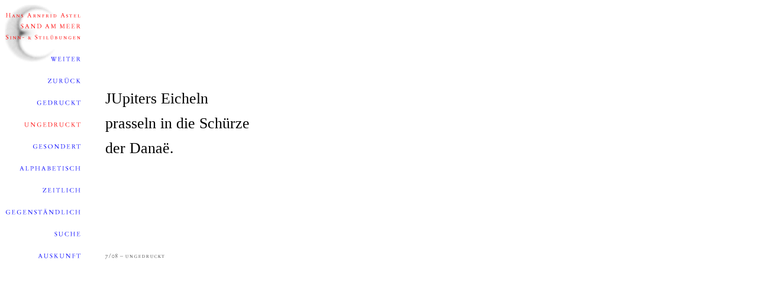

--- FILE ---
content_type: text/html
request_url: http://zikaden.de/ungedruckt/Jupiters%20Eicheln%20prasseln.html
body_size: 2777
content:
<html>

	<head>
		<meta http-equiv="Content-Type" content="text/html;charset=iso-8859-1">
		<meta name=viewport content="width=device-width">
		<html lang="de">
		<meta name="author" content="Hans Arnfrid Astel">
		<meta name="publisher" content="Hans Gerhard Steimer">
		<meta name="copyright" content="Hans Arnfrid Astel">
		<meta name="keywords" content="Epigramm, Haiku, Sinngedicht, Aphorismus, Epigramme, Haikus, Sinngedichte, Aphorismen, Arnfrid Astel, Arnfried Astel, Lyrik, epigram, epigrams, poem, poems">
		<meta name="description" content="Gedichte von Hans Arnfrid Astel">
		<meta name="page-topic" content="Zikaden umsingen die Insel der Toten. Epigramme - Natur - Mythologie">
		<meta name="audience" content="Alle, Experten, Fortgeschrittene, Profis, Sch&uuml;ler, Studenten, Spazierg&auml;nger">
		<meta name="robots" content="INDEX, FOLLOW">
		<title>Hans Arnfrid Astel - Jupiters Eicheln prasseln...</title>
		<link href="../zikaden.css" type="text/css" rel="stylesheet" media="all">
		<style type="text/css" media="all"><!--
.dsR1 /*agl rulekind: base;*/ { vertical-align: middle; }
--></style>
	</head>

	<body bgcolor="#ffffff">
		<table width="730" border="0" cellspacing="0" cellpadding="0">
			<tr>
				<td rowspan="2" valign="TOP" width="128"><map name="nav-zur&uuml;ck-ungedrucktMap6"><area shape="rect" coords="0,186,128,220" href="../ungedruckt.html"><area shape="rect" coords="0,408,128,432" href="../navigation/auskunft.html"><area shape="rect" coords="0,371,128,405" href="../navigation/suche-frame.html"><area shape="rect" coords="0,223,128,257" href="../navigation/gesondert.html"><area shape="rect" coords="0,75,128,109" href="Pneuma.html"><area shape="rect" coords="0,112,128,146" href="Goldregen.%20Im%20Liegestuhl.html"><area shape="rect" coords="0,334,128,368" href="../navigation/gegenst%e4ndlich.html"><area shape="rect" coords="0,297,128,331" href="../navigation/zeitlich.html"><area shape="rect" coords="0,260,128,294" href="../navigation/alphabetisch.html"><area shape="rect" coords="0,149,128,183" href="../index.html"><area shape="rect" coords="0,0,128,69" href="../index.html"></map><img src="../navigation/nav-ungedruckt.gif" alt="Navigation" height="432" width="128" usemap="#nav-zur&uuml;ck-ungedrucktMap6" ismap align="TOP" border="0" NATURALSIZEFLAG="0"></td>
				<td valign="TOP" width="42" height="402">&nbsp;</td>
				<td class="dsR1" height="402">
					<h2>JUpiters Eicheln<br>prasseln in die Sch&uuml;rze<br>der Dana&euml;.</h2>
				</td>
			</tr>
			<tr>
				<td valign="TOP" width="42"></td>
				<td valign="BOTTOM"><img src="../navigation/quelle%20ungedruckt%2008-07.gif" alt="Quelle: 7/08 - ungedruckt" height="30" width="560" align="BOTTOM" border="0" NATURALSIZEFLAG="0"></td>
			</tr>
		</table>
	</body>

</html>